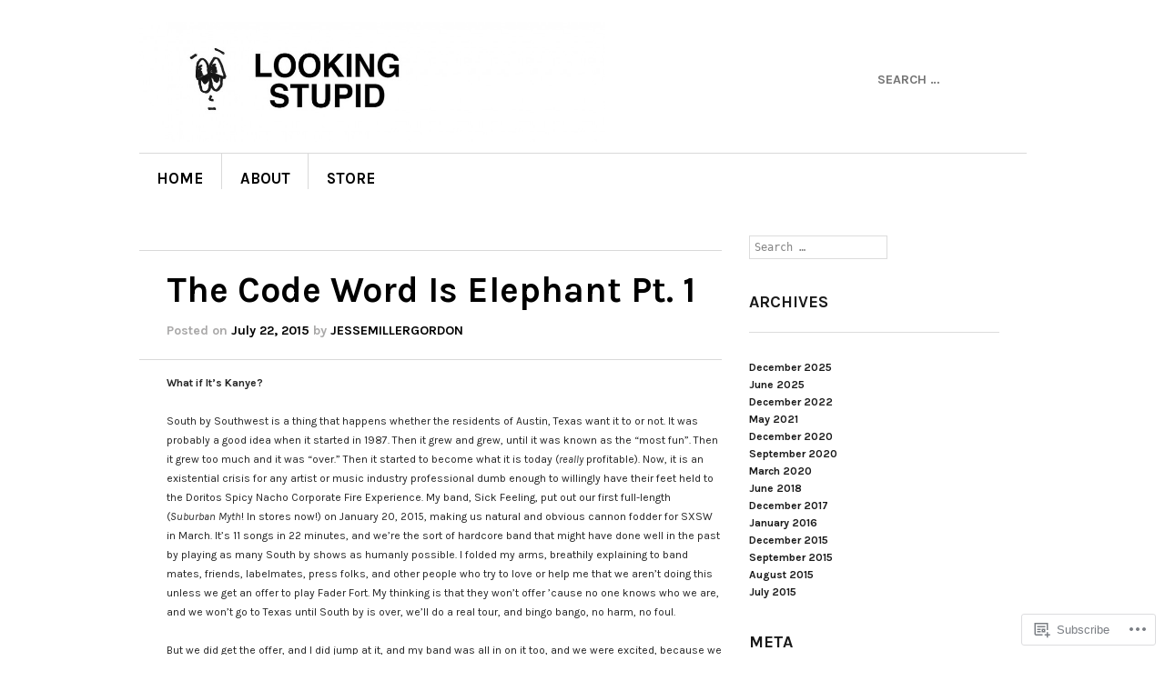

--- FILE ---
content_type: text/html; charset=UTF-8
request_url: https://lookingstupid.net/2015/07/22/elephant/
body_size: 25241
content:
<!DOCTYPE html>
<!--[if IE 8]>
<html id="ie8" lang="en">
<![endif]-->
<!--[if !(IE 8)]><!-->
<html lang="en">
<!--<![endif]-->
<head>
<meta charset="UTF-8" />
<meta name="viewport" content="width=device-width" />
<title>The Code Word Is Elephant Pt. 1 | </title>
<link rel="profile" href="http://gmpg.org/xfn/11" />
<link rel="pingback" href="https://lookingstupid.net/xmlrpc.php" />
<!--[if lt IE 9]>
<script src="https://s0.wp.com/wp-content/themes/pub/sight/js/html5.js?m=1346194983i" type="text/javascript"></script>
<![endif]-->

<script type="text/javascript">
  WebFontConfig = {"google":{"families":["Karla:b:latin,latin-ext","Karla:r,i,b,bi:latin,latin-ext"]},"api_url":"https:\/\/fonts-api.wp.com\/css"};
  (function() {
    var wf = document.createElement('script');
    wf.src = '/wp-content/plugins/custom-fonts/js/webfont.js';
    wf.type = 'text/javascript';
    wf.async = 'true';
    var s = document.getElementsByTagName('script')[0];
    s.parentNode.insertBefore(wf, s);
	})();
</script><style id="jetpack-custom-fonts-css">.wf-active .site-title, .wf-active .site-title a{font-family:"Karla",sans-serif;font-size:149.5px;font-weight:700;font-style:normal}.wf-active body{font-family:"Karla",sans-serif}.wf-active body, .wf-active button, .wf-active input, .wf-active select{font-family:"Karla",sans-serif}.wf-active .entry-header .entry-meta a{font-family:"Karla",sans-serif}.wf-active .entry-content p, .wf-active .entry-content li, .wf-active .entry-content dd, .wf-active .entry-content dt, .wf-active .entry-content pre, .wf-active .entry-content address, .wf-active .entry-content div, .wf-active .entry-content kbd, .wf-active .entry-content tt, .wf-active .entry-content var, .wf-active .entry-content{font-family:"Karla",sans-serif}.wf-active .comment-author cite{font-family:"Karla",sans-serif}.wf-active .textwidget, .wf-active .widget p{font-family:"Karla",sans-serif}.wf-active #reply-title, .wf-active .cat-links, .wf-active .comment .reply, .wf-active .comment-author, .wf-active .comment-meta, .wf-active .comments-title, .wf-active .entry-content blockquote p, .wf-active .entry-header .entry-meta, .wf-active .entry-title, .wf-active .header-search input, .wf-active .latest-posts-header, .wf-active .main-navigation a, .wf-active .main-small-navigation .menu, .wf-active .menu-toggle, .wf-active .page-title, .wf-active .post-navigation .nav-label, .wf-active .secondary-navigation a, .wf-active .site-footer, .wf-active .widget-area, .wf-active .widgettitle, .wf-active footer.entry-meta{font-family:"Karla",sans-serif;font-style:normal;font-weight:700}.wf-active .secondary-navigation a{font-size:14.3px;font-style:normal;font-weight:700}.wf-active .header-search input{font-size:14.3px;font-style:normal;font-weight:700}.wf-active .main-navigation a, .wf-active .main-navigation ul{font-size:16.9px;font-style:normal;font-weight:700}.wf-active .main-navigation ul ul a{font-size:14.3px;font-style:normal;font-weight:700}.wf-active .main-navigation ul ul li{font-size:14.3px;font-style:normal;font-weight:700}.wf-active .menu-toggle{font-size:23.4px;font-style:normal;font-weight:700}.wf-active .main-small-navigation .menu{font-size:18.2px;font-style:normal;font-weight:700}.wf-active #featured-content .featured-post-content .entry-title{font-size:31.2px;font-style:normal;font-weight:700}.wf-active .latest-posts-header, .wf-active .page-title{font-size:23.4px;font-style:normal;font-weight:700}.wf-active .entry-categories{font-size:23.4px;font-style:normal;font-weight:700}.wf-active .entry-title{font-size:39px;font-style:normal;font-weight:700}.wf-active body.archive .entry-title, .wf-active body.blog .entry-title, .wf-active body.home .entry-title, .wf-active body.search .entry-title{font-size:31.2px;font-style:normal;font-weight:700}.wf-active .entry-header .entry-meta{font-size:14.3px;font-style:normal;font-weight:700}.wf-active footer.entry-meta .tag-label{font-weight:700;font-style:normal}.wf-active .entry-content blockquote p{font-size:20.8px;font-style:normal;font-weight:700}.wf-active #content .post-navigation .nav-label{font-style:normal;font-weight:700}.wf-active #reply-title, .wf-active .comments-title{font-size:23.4px;font-style:normal;font-weight:700}.wf-active .comment-author, .wf-active .comment-meta{font-size:14.3px;font-style:normal;font-weight:700}.wf-active .widget-title{font-size:18.2px;font-weight:700;font-style:normal}.wf-active #wp-calendar thead th{font-size:117%;font-weight:700;font-style:normal}</style>
<meta name='robots' content='max-image-preview:large' />

<!-- Async WordPress.com Remote Login -->
<script id="wpcom_remote_login_js">
var wpcom_remote_login_extra_auth = '';
function wpcom_remote_login_remove_dom_node_id( element_id ) {
	var dom_node = document.getElementById( element_id );
	if ( dom_node ) { dom_node.parentNode.removeChild( dom_node ); }
}
function wpcom_remote_login_remove_dom_node_classes( class_name ) {
	var dom_nodes = document.querySelectorAll( '.' + class_name );
	for ( var i = 0; i < dom_nodes.length; i++ ) {
		dom_nodes[ i ].parentNode.removeChild( dom_nodes[ i ] );
	}
}
function wpcom_remote_login_final_cleanup() {
	wpcom_remote_login_remove_dom_node_classes( "wpcom_remote_login_msg" );
	wpcom_remote_login_remove_dom_node_id( "wpcom_remote_login_key" );
	wpcom_remote_login_remove_dom_node_id( "wpcom_remote_login_validate" );
	wpcom_remote_login_remove_dom_node_id( "wpcom_remote_login_js" );
	wpcom_remote_login_remove_dom_node_id( "wpcom_request_access_iframe" );
	wpcom_remote_login_remove_dom_node_id( "wpcom_request_access_styles" );
}

// Watch for messages back from the remote login
window.addEventListener( "message", function( e ) {
	if ( e.origin === "https://r-login.wordpress.com" ) {
		var data = {};
		try {
			data = JSON.parse( e.data );
		} catch( e ) {
			wpcom_remote_login_final_cleanup();
			return;
		}

		if ( data.msg === 'LOGIN' ) {
			// Clean up the login check iframe
			wpcom_remote_login_remove_dom_node_id( "wpcom_remote_login_key" );

			var id_regex = new RegExp( /^[0-9]+$/ );
			var token_regex = new RegExp( /^.*|.*|.*$/ );
			if (
				token_regex.test( data.token )
				&& id_regex.test( data.wpcomid )
			) {
				// We have everything we need to ask for a login
				var script = document.createElement( "script" );
				script.setAttribute( "id", "wpcom_remote_login_validate" );
				script.src = '/remote-login.php?wpcom_remote_login=validate'
					+ '&wpcomid=' + data.wpcomid
					+ '&token=' + encodeURIComponent( data.token )
					+ '&host=' + window.location.protocol
					+ '//' + window.location.hostname
					+ '&postid=3'
					+ '&is_singular=1';
				document.body.appendChild( script );
			}

			return;
		}

		// Safari ITP, not logged in, so redirect
		if ( data.msg === 'LOGIN-REDIRECT' ) {
			window.location = 'https://wordpress.com/log-in?redirect_to=' + window.location.href;
			return;
		}

		// Safari ITP, storage access failed, remove the request
		if ( data.msg === 'LOGIN-REMOVE' ) {
			var css_zap = 'html { -webkit-transition: margin-top 1s; transition: margin-top 1s; } /* 9001 */ html { margin-top: 0 !important; } * html body { margin-top: 0 !important; } @media screen and ( max-width: 782px ) { html { margin-top: 0 !important; } * html body { margin-top: 0 !important; } }';
			var style_zap = document.createElement( 'style' );
			style_zap.type = 'text/css';
			style_zap.appendChild( document.createTextNode( css_zap ) );
			document.body.appendChild( style_zap );

			var e = document.getElementById( 'wpcom_request_access_iframe' );
			e.parentNode.removeChild( e );

			document.cookie = 'wordpress_com_login_access=denied; path=/; max-age=31536000';

			return;
		}

		// Safari ITP
		if ( data.msg === 'REQUEST_ACCESS' ) {
			console.log( 'request access: safari' );

			// Check ITP iframe enable/disable knob
			if ( wpcom_remote_login_extra_auth !== 'safari_itp_iframe' ) {
				return;
			}

			// If we are in a "private window" there is no ITP.
			var private_window = false;
			try {
				var opendb = window.openDatabase( null, null, null, null );
			} catch( e ) {
				private_window = true;
			}

			if ( private_window ) {
				console.log( 'private window' );
				return;
			}

			var iframe = document.createElement( 'iframe' );
			iframe.id = 'wpcom_request_access_iframe';
			iframe.setAttribute( 'scrolling', 'no' );
			iframe.setAttribute( 'sandbox', 'allow-storage-access-by-user-activation allow-scripts allow-same-origin allow-top-navigation-by-user-activation' );
			iframe.src = 'https://r-login.wordpress.com/remote-login.php?wpcom_remote_login=request_access&origin=' + encodeURIComponent( data.origin ) + '&wpcomid=' + encodeURIComponent( data.wpcomid );

			var css = 'html { -webkit-transition: margin-top 1s; transition: margin-top 1s; } /* 9001 */ html { margin-top: 46px !important; } * html body { margin-top: 46px !important; } @media screen and ( max-width: 660px ) { html { margin-top: 71px !important; } * html body { margin-top: 71px !important; } #wpcom_request_access_iframe { display: block; height: 71px !important; } } #wpcom_request_access_iframe { border: 0px; height: 46px; position: fixed; top: 0; left: 0; width: 100%; min-width: 100%; z-index: 99999; background: #23282d; } ';

			var style = document.createElement( 'style' );
			style.type = 'text/css';
			style.id = 'wpcom_request_access_styles';
			style.appendChild( document.createTextNode( css ) );
			document.body.appendChild( style );

			document.body.appendChild( iframe );
		}

		if ( data.msg === 'DONE' ) {
			wpcom_remote_login_final_cleanup();
		}
	}
}, false );

// Inject the remote login iframe after the page has had a chance to load
// more critical resources
window.addEventListener( "DOMContentLoaded", function( e ) {
	var iframe = document.createElement( "iframe" );
	iframe.style.display = "none";
	iframe.setAttribute( "scrolling", "no" );
	iframe.setAttribute( "id", "wpcom_remote_login_key" );
	iframe.src = "https://r-login.wordpress.com/remote-login.php"
		+ "?wpcom_remote_login=key"
		+ "&origin=aHR0cHM6Ly9sb29raW5nc3R1cGlkLm5ldA%3D%3D"
		+ "&wpcomid=95733622"
		+ "&time=" + Math.floor( Date.now() / 1000 );
	document.body.appendChild( iframe );
}, false );
</script>
<link rel='dns-prefetch' href='//s0.wp.com' />
<link rel='dns-prefetch' href='//fonts-api.wp.com' />
<link rel="alternate" type="application/rss+xml" title=" &raquo; Feed" href="https://lookingstupid.net/feed/" />
<link rel="alternate" type="application/rss+xml" title=" &raquo; Comments Feed" href="https://lookingstupid.net/comments/feed/" />
	<script type="text/javascript">
		/* <![CDATA[ */
		function addLoadEvent(func) {
			var oldonload = window.onload;
			if (typeof window.onload != 'function') {
				window.onload = func;
			} else {
				window.onload = function () {
					oldonload();
					func();
				}
			}
		}
		/* ]]> */
	</script>
	<link crossorigin='anonymous' rel='stylesheet' id='all-css-0-1' href='/wp-content/mu-plugins/likes/jetpack-likes.css?m=1743883414i&cssminify=yes' type='text/css' media='all' />
<style id='wp-emoji-styles-inline-css'>

	img.wp-smiley, img.emoji {
		display: inline !important;
		border: none !important;
		box-shadow: none !important;
		height: 1em !important;
		width: 1em !important;
		margin: 0 0.07em !important;
		vertical-align: -0.1em !important;
		background: none !important;
		padding: 0 !important;
	}
/*# sourceURL=wp-emoji-styles-inline-css */
</style>
<link crossorigin='anonymous' rel='stylesheet' id='all-css-2-1' href='/wp-content/plugins/gutenberg-core/v22.2.0/build/styles/block-library/style.css?m=1764855221i&cssminify=yes' type='text/css' media='all' />
<style id='wp-block-library-inline-css'>
.has-text-align-justify {
	text-align:justify;
}
.has-text-align-justify{text-align:justify;}

/*# sourceURL=wp-block-library-inline-css */
</style><style id='global-styles-inline-css'>
:root{--wp--preset--aspect-ratio--square: 1;--wp--preset--aspect-ratio--4-3: 4/3;--wp--preset--aspect-ratio--3-4: 3/4;--wp--preset--aspect-ratio--3-2: 3/2;--wp--preset--aspect-ratio--2-3: 2/3;--wp--preset--aspect-ratio--16-9: 16/9;--wp--preset--aspect-ratio--9-16: 9/16;--wp--preset--color--black: #000000;--wp--preset--color--cyan-bluish-gray: #abb8c3;--wp--preset--color--white: #ffffff;--wp--preset--color--pale-pink: #f78da7;--wp--preset--color--vivid-red: #cf2e2e;--wp--preset--color--luminous-vivid-orange: #ff6900;--wp--preset--color--luminous-vivid-amber: #fcb900;--wp--preset--color--light-green-cyan: #7bdcb5;--wp--preset--color--vivid-green-cyan: #00d084;--wp--preset--color--pale-cyan-blue: #8ed1fc;--wp--preset--color--vivid-cyan-blue: #0693e3;--wp--preset--color--vivid-purple: #9b51e0;--wp--preset--gradient--vivid-cyan-blue-to-vivid-purple: linear-gradient(135deg,rgb(6,147,227) 0%,rgb(155,81,224) 100%);--wp--preset--gradient--light-green-cyan-to-vivid-green-cyan: linear-gradient(135deg,rgb(122,220,180) 0%,rgb(0,208,130) 100%);--wp--preset--gradient--luminous-vivid-amber-to-luminous-vivid-orange: linear-gradient(135deg,rgb(252,185,0) 0%,rgb(255,105,0) 100%);--wp--preset--gradient--luminous-vivid-orange-to-vivid-red: linear-gradient(135deg,rgb(255,105,0) 0%,rgb(207,46,46) 100%);--wp--preset--gradient--very-light-gray-to-cyan-bluish-gray: linear-gradient(135deg,rgb(238,238,238) 0%,rgb(169,184,195) 100%);--wp--preset--gradient--cool-to-warm-spectrum: linear-gradient(135deg,rgb(74,234,220) 0%,rgb(151,120,209) 20%,rgb(207,42,186) 40%,rgb(238,44,130) 60%,rgb(251,105,98) 80%,rgb(254,248,76) 100%);--wp--preset--gradient--blush-light-purple: linear-gradient(135deg,rgb(255,206,236) 0%,rgb(152,150,240) 100%);--wp--preset--gradient--blush-bordeaux: linear-gradient(135deg,rgb(254,205,165) 0%,rgb(254,45,45) 50%,rgb(107,0,62) 100%);--wp--preset--gradient--luminous-dusk: linear-gradient(135deg,rgb(255,203,112) 0%,rgb(199,81,192) 50%,rgb(65,88,208) 100%);--wp--preset--gradient--pale-ocean: linear-gradient(135deg,rgb(255,245,203) 0%,rgb(182,227,212) 50%,rgb(51,167,181) 100%);--wp--preset--gradient--electric-grass: linear-gradient(135deg,rgb(202,248,128) 0%,rgb(113,206,126) 100%);--wp--preset--gradient--midnight: linear-gradient(135deg,rgb(2,3,129) 0%,rgb(40,116,252) 100%);--wp--preset--font-size--small: 13px;--wp--preset--font-size--medium: 20px;--wp--preset--font-size--large: 36px;--wp--preset--font-size--x-large: 42px;--wp--preset--font-family--albert-sans: 'Albert Sans', sans-serif;--wp--preset--font-family--alegreya: Alegreya, serif;--wp--preset--font-family--arvo: Arvo, serif;--wp--preset--font-family--bodoni-moda: 'Bodoni Moda', serif;--wp--preset--font-family--bricolage-grotesque: 'Bricolage Grotesque', sans-serif;--wp--preset--font-family--cabin: Cabin, sans-serif;--wp--preset--font-family--chivo: Chivo, sans-serif;--wp--preset--font-family--commissioner: Commissioner, sans-serif;--wp--preset--font-family--cormorant: Cormorant, serif;--wp--preset--font-family--courier-prime: 'Courier Prime', monospace;--wp--preset--font-family--crimson-pro: 'Crimson Pro', serif;--wp--preset--font-family--dm-mono: 'DM Mono', monospace;--wp--preset--font-family--dm-sans: 'DM Sans', sans-serif;--wp--preset--font-family--dm-serif-display: 'DM Serif Display', serif;--wp--preset--font-family--domine: Domine, serif;--wp--preset--font-family--eb-garamond: 'EB Garamond', serif;--wp--preset--font-family--epilogue: Epilogue, sans-serif;--wp--preset--font-family--fahkwang: Fahkwang, sans-serif;--wp--preset--font-family--figtree: Figtree, sans-serif;--wp--preset--font-family--fira-sans: 'Fira Sans', sans-serif;--wp--preset--font-family--fjalla-one: 'Fjalla One', sans-serif;--wp--preset--font-family--fraunces: Fraunces, serif;--wp--preset--font-family--gabarito: Gabarito, system-ui;--wp--preset--font-family--ibm-plex-mono: 'IBM Plex Mono', monospace;--wp--preset--font-family--ibm-plex-sans: 'IBM Plex Sans', sans-serif;--wp--preset--font-family--ibarra-real-nova: 'Ibarra Real Nova', serif;--wp--preset--font-family--instrument-serif: 'Instrument Serif', serif;--wp--preset--font-family--inter: Inter, sans-serif;--wp--preset--font-family--josefin-sans: 'Josefin Sans', sans-serif;--wp--preset--font-family--jost: Jost, sans-serif;--wp--preset--font-family--libre-baskerville: 'Libre Baskerville', serif;--wp--preset--font-family--libre-franklin: 'Libre Franklin', sans-serif;--wp--preset--font-family--literata: Literata, serif;--wp--preset--font-family--lora: Lora, serif;--wp--preset--font-family--merriweather: Merriweather, serif;--wp--preset--font-family--montserrat: Montserrat, sans-serif;--wp--preset--font-family--newsreader: Newsreader, serif;--wp--preset--font-family--noto-sans-mono: 'Noto Sans Mono', sans-serif;--wp--preset--font-family--nunito: Nunito, sans-serif;--wp--preset--font-family--open-sans: 'Open Sans', sans-serif;--wp--preset--font-family--overpass: Overpass, sans-serif;--wp--preset--font-family--pt-serif: 'PT Serif', serif;--wp--preset--font-family--petrona: Petrona, serif;--wp--preset--font-family--piazzolla: Piazzolla, serif;--wp--preset--font-family--playfair-display: 'Playfair Display', serif;--wp--preset--font-family--plus-jakarta-sans: 'Plus Jakarta Sans', sans-serif;--wp--preset--font-family--poppins: Poppins, sans-serif;--wp--preset--font-family--raleway: Raleway, sans-serif;--wp--preset--font-family--roboto: Roboto, sans-serif;--wp--preset--font-family--roboto-slab: 'Roboto Slab', serif;--wp--preset--font-family--rubik: Rubik, sans-serif;--wp--preset--font-family--rufina: Rufina, serif;--wp--preset--font-family--sora: Sora, sans-serif;--wp--preset--font-family--source-sans-3: 'Source Sans 3', sans-serif;--wp--preset--font-family--source-serif-4: 'Source Serif 4', serif;--wp--preset--font-family--space-mono: 'Space Mono', monospace;--wp--preset--font-family--syne: Syne, sans-serif;--wp--preset--font-family--texturina: Texturina, serif;--wp--preset--font-family--urbanist: Urbanist, sans-serif;--wp--preset--font-family--work-sans: 'Work Sans', sans-serif;--wp--preset--spacing--20: 0.44rem;--wp--preset--spacing--30: 0.67rem;--wp--preset--spacing--40: 1rem;--wp--preset--spacing--50: 1.5rem;--wp--preset--spacing--60: 2.25rem;--wp--preset--spacing--70: 3.38rem;--wp--preset--spacing--80: 5.06rem;--wp--preset--shadow--natural: 6px 6px 9px rgba(0, 0, 0, 0.2);--wp--preset--shadow--deep: 12px 12px 50px rgba(0, 0, 0, 0.4);--wp--preset--shadow--sharp: 6px 6px 0px rgba(0, 0, 0, 0.2);--wp--preset--shadow--outlined: 6px 6px 0px -3px rgb(255, 255, 255), 6px 6px rgb(0, 0, 0);--wp--preset--shadow--crisp: 6px 6px 0px rgb(0, 0, 0);}:where(.is-layout-flex){gap: 0.5em;}:where(.is-layout-grid){gap: 0.5em;}body .is-layout-flex{display: flex;}.is-layout-flex{flex-wrap: wrap;align-items: center;}.is-layout-flex > :is(*, div){margin: 0;}body .is-layout-grid{display: grid;}.is-layout-grid > :is(*, div){margin: 0;}:where(.wp-block-columns.is-layout-flex){gap: 2em;}:where(.wp-block-columns.is-layout-grid){gap: 2em;}:where(.wp-block-post-template.is-layout-flex){gap: 1.25em;}:where(.wp-block-post-template.is-layout-grid){gap: 1.25em;}.has-black-color{color: var(--wp--preset--color--black) !important;}.has-cyan-bluish-gray-color{color: var(--wp--preset--color--cyan-bluish-gray) !important;}.has-white-color{color: var(--wp--preset--color--white) !important;}.has-pale-pink-color{color: var(--wp--preset--color--pale-pink) !important;}.has-vivid-red-color{color: var(--wp--preset--color--vivid-red) !important;}.has-luminous-vivid-orange-color{color: var(--wp--preset--color--luminous-vivid-orange) !important;}.has-luminous-vivid-amber-color{color: var(--wp--preset--color--luminous-vivid-amber) !important;}.has-light-green-cyan-color{color: var(--wp--preset--color--light-green-cyan) !important;}.has-vivid-green-cyan-color{color: var(--wp--preset--color--vivid-green-cyan) !important;}.has-pale-cyan-blue-color{color: var(--wp--preset--color--pale-cyan-blue) !important;}.has-vivid-cyan-blue-color{color: var(--wp--preset--color--vivid-cyan-blue) !important;}.has-vivid-purple-color{color: var(--wp--preset--color--vivid-purple) !important;}.has-black-background-color{background-color: var(--wp--preset--color--black) !important;}.has-cyan-bluish-gray-background-color{background-color: var(--wp--preset--color--cyan-bluish-gray) !important;}.has-white-background-color{background-color: var(--wp--preset--color--white) !important;}.has-pale-pink-background-color{background-color: var(--wp--preset--color--pale-pink) !important;}.has-vivid-red-background-color{background-color: var(--wp--preset--color--vivid-red) !important;}.has-luminous-vivid-orange-background-color{background-color: var(--wp--preset--color--luminous-vivid-orange) !important;}.has-luminous-vivid-amber-background-color{background-color: var(--wp--preset--color--luminous-vivid-amber) !important;}.has-light-green-cyan-background-color{background-color: var(--wp--preset--color--light-green-cyan) !important;}.has-vivid-green-cyan-background-color{background-color: var(--wp--preset--color--vivid-green-cyan) !important;}.has-pale-cyan-blue-background-color{background-color: var(--wp--preset--color--pale-cyan-blue) !important;}.has-vivid-cyan-blue-background-color{background-color: var(--wp--preset--color--vivid-cyan-blue) !important;}.has-vivid-purple-background-color{background-color: var(--wp--preset--color--vivid-purple) !important;}.has-black-border-color{border-color: var(--wp--preset--color--black) !important;}.has-cyan-bluish-gray-border-color{border-color: var(--wp--preset--color--cyan-bluish-gray) !important;}.has-white-border-color{border-color: var(--wp--preset--color--white) !important;}.has-pale-pink-border-color{border-color: var(--wp--preset--color--pale-pink) !important;}.has-vivid-red-border-color{border-color: var(--wp--preset--color--vivid-red) !important;}.has-luminous-vivid-orange-border-color{border-color: var(--wp--preset--color--luminous-vivid-orange) !important;}.has-luminous-vivid-amber-border-color{border-color: var(--wp--preset--color--luminous-vivid-amber) !important;}.has-light-green-cyan-border-color{border-color: var(--wp--preset--color--light-green-cyan) !important;}.has-vivid-green-cyan-border-color{border-color: var(--wp--preset--color--vivid-green-cyan) !important;}.has-pale-cyan-blue-border-color{border-color: var(--wp--preset--color--pale-cyan-blue) !important;}.has-vivid-cyan-blue-border-color{border-color: var(--wp--preset--color--vivid-cyan-blue) !important;}.has-vivid-purple-border-color{border-color: var(--wp--preset--color--vivid-purple) !important;}.has-vivid-cyan-blue-to-vivid-purple-gradient-background{background: var(--wp--preset--gradient--vivid-cyan-blue-to-vivid-purple) !important;}.has-light-green-cyan-to-vivid-green-cyan-gradient-background{background: var(--wp--preset--gradient--light-green-cyan-to-vivid-green-cyan) !important;}.has-luminous-vivid-amber-to-luminous-vivid-orange-gradient-background{background: var(--wp--preset--gradient--luminous-vivid-amber-to-luminous-vivid-orange) !important;}.has-luminous-vivid-orange-to-vivid-red-gradient-background{background: var(--wp--preset--gradient--luminous-vivid-orange-to-vivid-red) !important;}.has-very-light-gray-to-cyan-bluish-gray-gradient-background{background: var(--wp--preset--gradient--very-light-gray-to-cyan-bluish-gray) !important;}.has-cool-to-warm-spectrum-gradient-background{background: var(--wp--preset--gradient--cool-to-warm-spectrum) !important;}.has-blush-light-purple-gradient-background{background: var(--wp--preset--gradient--blush-light-purple) !important;}.has-blush-bordeaux-gradient-background{background: var(--wp--preset--gradient--blush-bordeaux) !important;}.has-luminous-dusk-gradient-background{background: var(--wp--preset--gradient--luminous-dusk) !important;}.has-pale-ocean-gradient-background{background: var(--wp--preset--gradient--pale-ocean) !important;}.has-electric-grass-gradient-background{background: var(--wp--preset--gradient--electric-grass) !important;}.has-midnight-gradient-background{background: var(--wp--preset--gradient--midnight) !important;}.has-small-font-size{font-size: var(--wp--preset--font-size--small) !important;}.has-medium-font-size{font-size: var(--wp--preset--font-size--medium) !important;}.has-large-font-size{font-size: var(--wp--preset--font-size--large) !important;}.has-x-large-font-size{font-size: var(--wp--preset--font-size--x-large) !important;}.has-albert-sans-font-family{font-family: var(--wp--preset--font-family--albert-sans) !important;}.has-alegreya-font-family{font-family: var(--wp--preset--font-family--alegreya) !important;}.has-arvo-font-family{font-family: var(--wp--preset--font-family--arvo) !important;}.has-bodoni-moda-font-family{font-family: var(--wp--preset--font-family--bodoni-moda) !important;}.has-bricolage-grotesque-font-family{font-family: var(--wp--preset--font-family--bricolage-grotesque) !important;}.has-cabin-font-family{font-family: var(--wp--preset--font-family--cabin) !important;}.has-chivo-font-family{font-family: var(--wp--preset--font-family--chivo) !important;}.has-commissioner-font-family{font-family: var(--wp--preset--font-family--commissioner) !important;}.has-cormorant-font-family{font-family: var(--wp--preset--font-family--cormorant) !important;}.has-courier-prime-font-family{font-family: var(--wp--preset--font-family--courier-prime) !important;}.has-crimson-pro-font-family{font-family: var(--wp--preset--font-family--crimson-pro) !important;}.has-dm-mono-font-family{font-family: var(--wp--preset--font-family--dm-mono) !important;}.has-dm-sans-font-family{font-family: var(--wp--preset--font-family--dm-sans) !important;}.has-dm-serif-display-font-family{font-family: var(--wp--preset--font-family--dm-serif-display) !important;}.has-domine-font-family{font-family: var(--wp--preset--font-family--domine) !important;}.has-eb-garamond-font-family{font-family: var(--wp--preset--font-family--eb-garamond) !important;}.has-epilogue-font-family{font-family: var(--wp--preset--font-family--epilogue) !important;}.has-fahkwang-font-family{font-family: var(--wp--preset--font-family--fahkwang) !important;}.has-figtree-font-family{font-family: var(--wp--preset--font-family--figtree) !important;}.has-fira-sans-font-family{font-family: var(--wp--preset--font-family--fira-sans) !important;}.has-fjalla-one-font-family{font-family: var(--wp--preset--font-family--fjalla-one) !important;}.has-fraunces-font-family{font-family: var(--wp--preset--font-family--fraunces) !important;}.has-gabarito-font-family{font-family: var(--wp--preset--font-family--gabarito) !important;}.has-ibm-plex-mono-font-family{font-family: var(--wp--preset--font-family--ibm-plex-mono) !important;}.has-ibm-plex-sans-font-family{font-family: var(--wp--preset--font-family--ibm-plex-sans) !important;}.has-ibarra-real-nova-font-family{font-family: var(--wp--preset--font-family--ibarra-real-nova) !important;}.has-instrument-serif-font-family{font-family: var(--wp--preset--font-family--instrument-serif) !important;}.has-inter-font-family{font-family: var(--wp--preset--font-family--inter) !important;}.has-josefin-sans-font-family{font-family: var(--wp--preset--font-family--josefin-sans) !important;}.has-jost-font-family{font-family: var(--wp--preset--font-family--jost) !important;}.has-libre-baskerville-font-family{font-family: var(--wp--preset--font-family--libre-baskerville) !important;}.has-libre-franklin-font-family{font-family: var(--wp--preset--font-family--libre-franklin) !important;}.has-literata-font-family{font-family: var(--wp--preset--font-family--literata) !important;}.has-lora-font-family{font-family: var(--wp--preset--font-family--lora) !important;}.has-merriweather-font-family{font-family: var(--wp--preset--font-family--merriweather) !important;}.has-montserrat-font-family{font-family: var(--wp--preset--font-family--montserrat) !important;}.has-newsreader-font-family{font-family: var(--wp--preset--font-family--newsreader) !important;}.has-noto-sans-mono-font-family{font-family: var(--wp--preset--font-family--noto-sans-mono) !important;}.has-nunito-font-family{font-family: var(--wp--preset--font-family--nunito) !important;}.has-open-sans-font-family{font-family: var(--wp--preset--font-family--open-sans) !important;}.has-overpass-font-family{font-family: var(--wp--preset--font-family--overpass) !important;}.has-pt-serif-font-family{font-family: var(--wp--preset--font-family--pt-serif) !important;}.has-petrona-font-family{font-family: var(--wp--preset--font-family--petrona) !important;}.has-piazzolla-font-family{font-family: var(--wp--preset--font-family--piazzolla) !important;}.has-playfair-display-font-family{font-family: var(--wp--preset--font-family--playfair-display) !important;}.has-plus-jakarta-sans-font-family{font-family: var(--wp--preset--font-family--plus-jakarta-sans) !important;}.has-poppins-font-family{font-family: var(--wp--preset--font-family--poppins) !important;}.has-raleway-font-family{font-family: var(--wp--preset--font-family--raleway) !important;}.has-roboto-font-family{font-family: var(--wp--preset--font-family--roboto) !important;}.has-roboto-slab-font-family{font-family: var(--wp--preset--font-family--roboto-slab) !important;}.has-rubik-font-family{font-family: var(--wp--preset--font-family--rubik) !important;}.has-rufina-font-family{font-family: var(--wp--preset--font-family--rufina) !important;}.has-sora-font-family{font-family: var(--wp--preset--font-family--sora) !important;}.has-source-sans-3-font-family{font-family: var(--wp--preset--font-family--source-sans-3) !important;}.has-source-serif-4-font-family{font-family: var(--wp--preset--font-family--source-serif-4) !important;}.has-space-mono-font-family{font-family: var(--wp--preset--font-family--space-mono) !important;}.has-syne-font-family{font-family: var(--wp--preset--font-family--syne) !important;}.has-texturina-font-family{font-family: var(--wp--preset--font-family--texturina) !important;}.has-urbanist-font-family{font-family: var(--wp--preset--font-family--urbanist) !important;}.has-work-sans-font-family{font-family: var(--wp--preset--font-family--work-sans) !important;}
/*# sourceURL=global-styles-inline-css */
</style>

<style id='classic-theme-styles-inline-css'>
/*! This file is auto-generated */
.wp-block-button__link{color:#fff;background-color:#32373c;border-radius:9999px;box-shadow:none;text-decoration:none;padding:calc(.667em + 2px) calc(1.333em + 2px);font-size:1.125em}.wp-block-file__button{background:#32373c;color:#fff;text-decoration:none}
/*# sourceURL=/wp-includes/css/classic-themes.min.css */
</style>
<link crossorigin='anonymous' rel='stylesheet' id='all-css-4-1' href='/_static/??-eJxty0EKg0AMheELNQ0y0tKFeBZnDDplMgaTQby9KV22m7d4/B8eAmmrRtWQG0hpS66KadvJf5bJ0AumOU9UiD27J9Ub/meHuIEYZSdV8OXcGGx1qD/ue6O0iJqX1VDtLPTJRh66Z989XiH04X0Bz7Q8NQ==&cssminify=yes' type='text/css' media='all' />
<link rel='stylesheet' id='googlefonts-css' href='https://fonts-api.wp.com/css?family=Old+Standard+TT%3A400%2C700&#038;ver=6.9-RC2-61304' media='all' />
<link crossorigin='anonymous' rel='stylesheet' id='all-css-6-1' href='/_static/??-eJx9y0EKwkAMheELGUNhRF2IZ2lDTEdmkqHJUHp7665u3L0f3odrAzIN1sCYubJj6xN6ljkwK6HHVhjWRlbP5H7CA6gdWumS1XHhqZjsU3B/HfIfEjYoRmNk05+AVxnz8qXP+hjS5Z7S7Tqk9wd710Ag&cssminify=yes' type='text/css' media='all' />
<link crossorigin='anonymous' rel='stylesheet' id='print-css-7-1' href='/wp-content/mu-plugins/global-print/global-print.css?m=1465851035i&cssminify=yes' type='text/css' media='print' />
<style id='jetpack-global-styles-frontend-style-inline-css'>
:root { --font-headings: unset; --font-base: unset; --font-headings-default: -apple-system,BlinkMacSystemFont,"Segoe UI",Roboto,Oxygen-Sans,Ubuntu,Cantarell,"Helvetica Neue",sans-serif; --font-base-default: -apple-system,BlinkMacSystemFont,"Segoe UI",Roboto,Oxygen-Sans,Ubuntu,Cantarell,"Helvetica Neue",sans-serif;}
/*# sourceURL=jetpack-global-styles-frontend-style-inline-css */
</style>
<link crossorigin='anonymous' rel='stylesheet' id='all-css-10-1' href='/_static/??-eJyNjcsKAjEMRX/IGtQZBxfip0hMS9sxTYppGfx7H7gRN+7ugcs5sFRHKi1Ig9Jd5R6zGMyhVaTrh8G6QFHfORhYwlvw6P39PbPENZmt4G/ROQuBKWVkxxrVvuBH1lIoz2waILJekF+HUzlupnG3nQ77YZwfuRJIaQ==&cssminify=yes' type='text/css' media='all' />
<script type="text/javascript" id="wpcom-actionbar-placeholder-js-extra">
/* <![CDATA[ */
var actionbardata = {"siteID":"95733622","postID":"3","siteURL":"https://lookingstupid.net","xhrURL":"https://lookingstupid.net/wp-admin/admin-ajax.php","nonce":"0b2adfe689","isLoggedIn":"","statusMessage":"","subsEmailDefault":"instantly","proxyScriptUrl":"https://s0.wp.com/wp-content/js/wpcom-proxy-request.js?m=1513050504i&amp;ver=20211021","shortlink":"https://wp.me/s6tGGG-elephant","i18n":{"followedText":"New posts from this site will now appear in your \u003Ca href=\"https://wordpress.com/reader\"\u003EReader\u003C/a\u003E","foldBar":"Collapse this bar","unfoldBar":"Expand this bar","shortLinkCopied":"Shortlink copied to clipboard."}};
//# sourceURL=wpcom-actionbar-placeholder-js-extra
/* ]]> */
</script>
<script type="text/javascript" id="jetpack-mu-wpcom-settings-js-before">
/* <![CDATA[ */
var JETPACK_MU_WPCOM_SETTINGS = {"assetsUrl":"https://s0.wp.com/wp-content/mu-plugins/jetpack-mu-wpcom-plugin/sun/jetpack_vendor/automattic/jetpack-mu-wpcom/src/build/"};
//# sourceURL=jetpack-mu-wpcom-settings-js-before
/* ]]> */
</script>
<script crossorigin='anonymous' type='text/javascript'  src='/_static/??-eJzTLy/QTc7PK0nNK9HPKtYvyinRLSjKr6jUyyrW0QfKZeYl55SmpBaDJLMKS1OLKqGUXm5mHkFFurmZ6UWJJalQxfa5tobmRgamxgZmFpZZACbyLJI='></script>
<script type="text/javascript" id="rlt-proxy-js-after">
/* <![CDATA[ */
	rltInitialize( {"token":null,"iframeOrigins":["https:\/\/widgets.wp.com"]} );
//# sourceURL=rlt-proxy-js-after
/* ]]> */
</script>
<link rel="EditURI" type="application/rsd+xml" title="RSD" href="https://lookingstupid.wordpress.com/xmlrpc.php?rsd" />
<meta name="generator" content="WordPress.com" />
<link rel="canonical" href="https://lookingstupid.net/2015/07/22/elephant/" />
<link rel='shortlink' href='https://wp.me/s6tGGG-elephant' />
<link rel="alternate" type="application/json+oembed" href="https://public-api.wordpress.com/oembed/?format=json&amp;url=https%3A%2F%2Flookingstupid.net%2F2015%2F07%2F22%2Felephant%2F&amp;for=wpcom-auto-discovery" /><link rel="alternate" type="application/xml+oembed" href="https://public-api.wordpress.com/oembed/?format=xml&amp;url=https%3A%2F%2Flookingstupid.net%2F2015%2F07%2F22%2Felephant%2F&amp;for=wpcom-auto-discovery" />
<!-- Jetpack Open Graph Tags -->
<meta property="og:type" content="article" />
<meta property="og:title" content="The Code Word Is Elephant Pt. 1" />
<meta property="og:url" content="https://lookingstupid.net/2015/07/22/elephant/" />
<meta property="og:description" content="Austin has a little over 900,000 residents as of 2014. During the music portion of the SXSW conference, that number spikes dramatically." />
<meta property="article:published_time" content="2015-07-22T05:05:04+00:00" />
<meta property="article:modified_time" content="2015-08-13T19:42:26+00:00" />
<meta property="og:image" content="https://lookingstupid.net/wp-content/uploads/2015/07/chicken-one-thumb.jpg" />
<meta property="og:image:width" content="228" />
<meta property="og:image:height" content="228" />
<meta property="og:image:alt" content="" />
<meta property="og:locale" content="en_US" />
<meta property="article:publisher" content="https://www.facebook.com/WordPresscom" />
<meta name="twitter:text:title" content="The Code Word Is Elephant Pt.&nbsp;1" />
<meta name="twitter:image" content="https://lookingstupid.net/wp-content/uploads/2015/07/chicken-one-thumb.jpg?w=144" />
<meta name="twitter:card" content="summary" />

<!-- End Jetpack Open Graph Tags -->
<link rel="shortcut icon" type="image/x-icon" href="https://secure.gravatar.com/blavatar/88d7915f8c0e733326d80555a1c23eec42b5b2f7aa7b0774faafa9aee14853e3?s=32" sizes="16x16" />
<link rel="icon" type="image/x-icon" href="https://secure.gravatar.com/blavatar/88d7915f8c0e733326d80555a1c23eec42b5b2f7aa7b0774faafa9aee14853e3?s=32" sizes="16x16" />
<link rel="apple-touch-icon" href="https://secure.gravatar.com/blavatar/88d7915f8c0e733326d80555a1c23eec42b5b2f7aa7b0774faafa9aee14853e3?s=114" />
<link rel='openid.server' href='https://lookingstupid.net/?openidserver=1' />
<link rel='openid.delegate' href='https://lookingstupid.net/' />
<link rel="search" type="application/opensearchdescription+xml" href="https://lookingstupid.net/osd.xml" title="" />
<link rel="search" type="application/opensearchdescription+xml" href="https://s1.wp.com/opensearch.xml" title="WordPress.com" />
<meta name="theme-color" content="#ffffff" />
		<style type="text/css">
			.recentcomments a {
				display: inline !important;
				padding: 0 !important;
				margin: 0 !important;
			}

			table.recentcommentsavatartop img.avatar, table.recentcommentsavatarend img.avatar {
				border: 0px;
				margin: 0;
			}

			table.recentcommentsavatartop a, table.recentcommentsavatarend a {
				border: 0px !important;
				background-color: transparent !important;
			}

			td.recentcommentsavatarend, td.recentcommentsavatartop {
				padding: 0px 0px 1px 0px;
				margin: 0px;
			}

			td.recentcommentstextend {
				border: none !important;
				padding: 0px 0px 2px 10px;
			}

			.rtl td.recentcommentstextend {
				padding: 0px 10px 2px 0px;
			}

			td.recentcommentstexttop {
				border: none;
				padding: 0px 0px 0px 10px;
			}

			.rtl td.recentcommentstexttop {
				padding: 0px 10px 0px 0px;
			}
		</style>
		<meta name="description" content="Austin has a little over 900,000 residents as of 2014. During the music portion of the SXSW conference, that number spikes dramatically." />
	<style type="text/css">
			.site-header hgroup {
			background: url(https://lookingstupid.net/wp-content/uploads/2015/08/cropped-1211111.jpg) no-repeat;
			background-size: contain;
			margin: 0;
			min-height: 131.5px;
			height: auto !important;
		}
		.header-link {
			display: table-cell;
		}

		@media only screen and (max-width: 890px) {
			.site-header hgroup {
				background-size: contain;
				min-height: auto;
				height: auto;
			}
		}
			.site-title a,
		.site-description {
			color: #000 !important;
		}
		</style>
	<style type="text/css" id="custom-background-css">
body.custom-background { background-color: #ffffff; }
</style>
	<style type="text/css" id="custom-colors-css">	body {
		background-repeat: repeat !important;
	}
	.header-search input {
		background: rgba( 0, 0, 0, 0.3 );
		color: rgba( 255, 255, 255, 0.8 );
	}
	@media only screen and (max-width: 640px) {
		#featured-content .featured-post-content .entry-summary,
		#featured-content .featured-post-content .entry-title a {
			color: #eee !important;
		}
	}
#featured-content .entry-header .entry-meta a, #featured-content .featured-post-content .entry-header .entry-categories a, #featured-content .featured-post-content .entry-title, #featured-content .featured-post-content .entry-title a { color: #000000;}
#featured-content .entry-header .entry-meta a:hover, #featured-content .featured-post-content .entry-header .entry-categories a:hover { color: #353535;}
#featured-content .featured-post-content .entry-header .entry-meta, #featured-content .featured-post-content .entry-header .entry-categories { color: #363535;}
#featured-content .featured-post-content .entry-summary, #featured-content .featured-post-content .entry-summary a { color: #262626;}
.header-search input { color: #212121;}
.main-navigation ul ul a, .main-navigation li:hover > a, .main-navigation ul ul :hover > a, .main-navigation ul ul a:hover { color: #FFFFFF;}
button:hover, html input[type="button"]:hover, input[type="reset"]:hover, input[type="submit"]:hover { color: #FFFFFF;}
body { background-color: #ffffff;}
.header-search input { background: #ffffff;}
.header-search input { background: rgba( 255, 255, 255, 0.4 );}
.featured-post { background: #ffea97;}
a, a:visited, .site-title a, .site-description { color: #000000;}
button:hover, html input[type="button"]:hover, input[type="reset"]:hover, input[type="submit"]:hover { background: #000000;}
.main-navigation a, .secondary-navigation a { color: #000000;}
.main-navigation ul ul, .main-navigation ul li:hover { background: #000000;}
a:hover, a:focus, a:active { color: #555555;}
.widgettitle, .widget-title, .widget-title a, .latest-posts-header, .entry-title, #reply-title, .page-header, .comments-title { color: #000000;}
</style>
</head>

<body class="wp-singular post-template-default single single-post postid-3 single-format-standard custom-background wp-theme-pubsight customizer-styles-applied jetpack-reblog-enabled">
<div id="page" class="hfeed site">
		<header id="masthead" class="site-header" role="banner">
		<a class="header-link" href="https://lookingstupid.net/" title="" rel="home"></a>
		<hgroup>
			<h1 class="site-title"><a href="https://lookingstupid.net/" title="" rel="home"></a></h1>
			<h2 class="site-description"></h2>
		</hgroup>

		<div class="header-nav-search-container">
			<div class="header-search">
				 	<form method="get" id="searchform" action="https://lookingstupid.net/" role="search">
		<label for="s" class="assistive-text">Search</label>
		<input type="text" class="field" name="s" id="s" placeholder="Search &hellip;" />
		<input type="submit" class="submit" name="submit" id="searchsubmit" value="Search" />
	</form>
			</div><!-- .header-search -->
					</div><!-- .header-nav-search-container -->
	</header><!-- #masthead .site-header -->

	<nav role="navigation" class="site-navigation main-navigation">
		<h1 class="assistive-text">Menu</h1>
		<div class="assistive-text skip-link"><a href="#content" title="Skip to content">Skip to content</a></div>

		<div class="menu-menu-1-container"><ul id="menu-menu-1" class="menu"><li id="menu-item-127" class="menu-item menu-item-type-custom menu-item-object-custom menu-item-home menu-item-127"><a href="https://lookingstupid.net/">Home</a></li>
<li id="menu-item-125" class="menu-item menu-item-type-post_type menu-item-object-page menu-item-125"><a href="https://lookingstupid.net/about/">About</a></li>
<li id="menu-item-126" class="menu-item menu-item-type-custom menu-item-object-custom menu-item-126"><a target="_blank" rel="noopener" href="http://lookingstupid.bigcartel.com">Store</a></li>
</ul></div>	</nav><!-- .site-navigation .main-navigation -->

	
	<div id="main">

		<div id="primary" class="site-content">
			<div id="content" role="main">

			
						<div class="entry-categories">
												</div><!-- .entry-categories -->

<article id="post-3" class="post-3 post type-post status-publish format-standard has-post-thumbnail hentry category-uncategorized">
	<header class="entry-header">
		<h1 class="entry-title">The Code Word Is Elephant Pt.&nbsp;1</h1>
				<div class="entry-meta">
			Posted on <a href="https://lookingstupid.net/2015/07/22/elephant/" title="5:05 am" rel="bookmark"><time class="entry-date" datetime="2015-07-22T05:05:04+00:00" pubdate>July 22, 2015</time></a><span class="byline"> by <span class="author vcard"><a class="url fn n" href="https://lookingstupid.net/author/jessemillergordon/" title="View all posts by jessemillergordon" rel="author">jessemillergordon</a></span></span>					</div><!-- .entry-meta -->
			</header><!-- .entry-header -->

	<div class="entry-content">
		<p><b>What if It’s Kanye?</b></p>
<p>South by Southwest is a thing that happens whether the residents of Austin, Texas want it to or not. It was probably a good idea when it started in 1987. Then it grew and grew, until it was known as the “most fun”. Then it grew too much and it was “over.” Then it started to become what it is today (<i>really</i> profitable). Now, it is an existential crisis for any artist or music industry professional dumb enough to willingly have their feet held to the Doritos Spicy Nacho Corporate Fire Experience. My band, Sick Feeling, put out our first full-length (<i>Suburban Myth</i>! In stores now!) on January 20, 2015, making us natural and obvious cannon fodder for SXSW in March. It’s 11 songs in 22 minutes, and we’re the sort of hardcore band that might have done well in the past by playing as many South by shows as humanly possible. I folded my arms, breathily explaining to band mates, friends, labelmates, press folks, and other people who try to love or help me that we aren’t doing this unless we get an offer to play Fader Fort. My thinking is that they won’t offer ’cause no one knows who we are, and we won’t go to Texas until South by is over, we’ll do a real tour, and bingo bango, no harm, no foul.</p>
<p>But we did get the offer, and I did jump at it, and my band was all in on it too, and we were excited, because we are good, and that’s a nice offer, and we did drive down to Texas, even though we only had two other shows booked for our five-day stay: <i>It’s not a numbers game anymore, though. You don’t need to play 10 shows in five days, you just need to play the </i>right<i> shows. </i>Everyone nods along. That’s true if your machine is big and real and turned on and turning out, but, by and large, the only thing you can do to keep from drowning unheard-of and unknown is play as much as fucking possible. It’s gotta be the right stuff, too. Have “buzz” going in, be booked at all the right places, play your cards exactly right, and maybe SXSW is going to help you. Aside from a few notable exceptions, nobody gets paid to play, even though every event is sponsored out the ass.</p>
<p>The band was given our time slot for a month or two beforehand to allow us to plan around other shows and yada yada yada. We got the 4:30 PM slot on Saturday, the last day. Great time, guaranteed fully full venue. A bursting venue. The kind of capacity that means, even with a crowd that large, everyone can’t walk out on you for playing the screaming music (Sick Feeling is a hardcore band, or a post hardcore band, depending which member of the band you ask). Over the years, Fader has done an amazing job of creating an aura unto itself surrounding their Austin Fader Fort. The first time I went, it went something like: War on Drugs, some really super-talented guy who I didn’t know yet who just wailed on a strat and sang nice songs and dressed well (Blood Orange), Action Bronson, The-motherfucking-Dream, and Kendrick. No one except The-Dream was really that famous yet. What if we were on one of those days this year? What the fuck does that mean for us, or what aggressive music is in 2015? Our friends in Trash Talk played it after being a no-bullshit full time band and destroying the world for years. My band is made up of vets who have played to huge crowds everywhere, and then me. I’ve never been in a band before. Not one that made it out of the garage, anyhow.</p>
<p>I asked anyone who works in music who I thought might know anything about the line up, including Fader Folk, and got basically nothing. Here are some of the questions:</p>
<p><i>“Did you solve Popcaan’s</i><a href="http://forum.dancehallreggae.com/showthread.php/250041-Does-Popcaan-have-a-US-Visa"><i> issues getting into the U.S.</i></a><i>?”</i></p>
<p><i>“Have you been working a corrupt system tirelessly from the inside, and now it’s finally paid off, </i><a href="https://www.youtube.com/watch?v=1DS_yuZVDkI"><i>Gucci is free</i></a><i>, and he’s playing Fader Fort first?”</i></p>
<p><i>“Does Fader have ins at the State Department or the DOJ—yes or no? I’m asking this privately as a friend, it’s all good, I’m just curious, shooting the shit you know? Casual…”</i></p>
<p><i>“Drake?”</i></p>
<p><i>“Thugger?”</i></p>
<p><i>“Fine, w</i><a href="https://www.youtube.com/watch?v=ZOg8lQB5NRc"><i>hat about Green Day</i></a><i>?”</i></p>
<p><i>“</i><a href="https://www.youtube.com/watch?v=4NwthqjuoaQ"><i>Crimpshrine</i></a><i>?”</i></p>
<p><i>“&#8230;They were a cherished Bay Area band from the mid-’80s featuring members of Operation Iv… you know what nevermind; What about </i><a href="https://www.youtube.com/watch?v=V8fwWZD159k"><i>Sophie</i></a><i>?”</i></p>
<p>The line up for our day comes out, I download fucking Snapchat, and screencap our chunk of the day, feeling more than a little embarrassed to be excited. As “not punk” or as much of a sellout as I think I am (I hope I’m not at all, but when did I get flexible? Am I “adult?” Is that term bullshit? Am I more or less full of shit than I was 10 years ago? Less, right? Definitely less&#8230;but am I lazy? Why don’t I work in politics towards positive change?) I am starting to feel skeevy about the whole thing. I feel really indulgent. I wonder if it’s all a hoax, not that we’re playing, they really want us to, but why? What’s their angle? They have an angle, right? (I’ve created a perfectly opaque ‘They’ in my head, and their whims and goals follow my petty paranoia like a shadow.)</p>
<p>I move on for a while when I see the line up for our day. We are right after the excellent Vince Staples, and two before Kevin Gates (<a href="https://www.youtube.com/watch?v=aE4UNGlu-Ak">Everybody’s sworn favorite</a>). I like Kevin Gates’ music and humor so much I followed the Instagram account he made for his dog for like a week before I felt too fucking silly following an internet animal to keep it up. The dude right after us was someone I haven’t heard before, who I now really like, named Alex G. His music is quiet and delicate, pretty much the opposite of us, at least sonically. I felt bad at first before I realized he might be the break people needed before revving back up for Kevin Gates. I swear to god I thought about all of this, and now I cannot imagine why it had absolutely nothing to do with whether we were going to do a good job or not.</p>
<p>But something else stuck out way more than the three artists around our set. At the end of the night there was Hudson Mohawke, and then an blocked out spot. “Special guest.” Hudson Mohawke is a really popular electronic artist, who’s also known for being nice, being English, and doing more work with Mr. Kanye West than most of the small circle of people who get to work with Kanye West. So who does everyone think the special guest is? What did I say when I read that line up? I said the same thing everyone said when they read ‘Special Guest’ directly billed after Hudson Mohawke’s Fader Fort closing night set:</p>
<p><i>“It’s gotta be Kanye.”</i></p>
<p><b>Why Would Kanye Come?</b></p>
<p>Austin has a little over 900,000 residents as of 2014. During the music portion of the SXSW conference, that number spikes dramatically. It’s too many people for the size of the city even if it’s ‘just’ an extra 10,000 (I don’t feel like looking up the stats, I’m going to come clean here, it’s not that important, it’s just a lot of people). It turns a spacious Texan city into a claustrophobic space on par with a subway car at rush hour, except everyone’s drunk and nearing sunstroke. The event ate itself some time ago, when exactly that was, is a sorting hat of a question, a question that gets a subjective answer specific to a person who’s already the specific sort of person who had a reason to know about and go to SXSW at some point and time &#8211; their ‘when’ and ‘why’ are very telling &#8211; as is their nearly inevitable “&#8230;but it sucks now and you know it too but here’s my version of when why and how that happened”. By my estimation, it’s whatever year it stopped being an event that happened in Austin, but rather, a weather system that happened at its residents and infrastructure.</p>
<p>Was it the year DJs and solo artists began to outnumber bands? The electricity required for those acts, as opposed to a band, are greater, pushing the fuse box of every  bar-turned-venue-just-for-the-week past their limits, and there were brown outs everywhere. It’s an annoying aside that older indie rock dudes hold a lot of the “when it was good it was good” cards in this story. (Crooked Rain, Crooked Rain is as Dad as Fogerty or Foghat, with all due respect to all three acts, respectively, I like you guys). I stayed with my friend, an Austin local, that year. Early on in the week, he and his friends presumed to have a grip on all the shows and felt at peace bypassing the email sign ups for the shows that give the company your contact info and age, which is what they’re doing this for in the first place. Only it didn’t work that year. There weren’t many locals working the doors anywhere, and the ones that were, and were the sort of locals who would know the young buck ‘locals’, they had been paid well enough to politely decline their indigenous claim to show entry. It wasn’t a locals town during SXSW anymore.</p>
<p>Surely the city is financially dependent on the throngs and the sponsors and the what have you, for more than a few years running, i’d imagine. There’s no point in tolerating nonsense at that fever pitch of drunken entitled audacity if there wasn’t good money to show for it. Austin has become a convention city, and a frequent festival host in the wake of SXSW’s two decade plus run.  The locals I spoke with this past year talked a lot about the changing face of the city, which always sucks, and has real life ramifications. If I’m hearing it from people that are statistically privileged, it’s cutting deeper for people that generally get pushed to being reported on by the liberal weekly cities like that used to nurture. But as far as that gripe goes I’m from the Bay Area, and live in New York, It could happen harder, faster, and in such a disorienting swing that everyone twirls 360, then says, “I told you so.” That doesn’t make it right or fair, though, does it?</p>
<p>Fader Fort has been at the same site long enough for the neighborhood to go from &#8220;dicey&#8221; (purely anecdotal aggregate, I personally wasn’t there) to prime lots awaiting new buildings for new residents. Quietly, I heard it said, 2014 would be the last year for Fader Fort to be held in its long standing location “down East 5th street a bit”. It sits on a really big plot of land that will be developed into what I’m told are high rise apartments. All that to the side for a moment, the Fader Fort has become its own destination festival within the frenetic scrum of Austin during SXSW. If you rsvp in time, it’s pretty much the best value free festival for new music and surprises, no bullshit. By Saturday, there’d been jump-on sets from Miley Cyrus and Future during the wink wink nudge nudge billing of “Mike Will and Friends,” along with what was apparently a great musical moment (sadly rare at South by, despite the massive amount of dedicated artists playing at any given moment during the week) when T-Pain played 42 fuckin’ songs and turned the whole place out. Big Sean brought out E-40, and I wasn’t there, and my Bay Area heart sank. Migos played. Who could top all that? Who can shoulder up with vets, pop stars, and all the young guns on the rise? Even when I got to Texas, and I still thought</p>
<p><i>“It’s gotta be Kanye.” </i></p>
<p>A lot of good new bands and rappers and singers played too—some hyped, some not. The line up is certainly out there for the googling. The thing is, there’s a delicate balance between big and small, and it’s very much on purpose and part of the Fader “thing.” It’s how we got placed where we got placed. I can see the thinking behind it but not even enough to really explain it back to anyone. I’ve done some booking and tour managing, but that line up is a sausage made differently than the ones i’ve seen made up close. Either way the part of me that’s excited is suddenly way louder than the part of my that side eyes corporate sponsorship. I fuckin’ love Vince Staples and Kevin Gates, and when is this going to happen again? Maybe never, right? Will this change everything? No way. My band mates are vets, and I’m going to keep calling them that. They practice intensely. I get to think these dumb thoughts because I’m so sure of them that the only thing to think about is me and a whole mess of shit I have zero control over.</p>
<p><b>It&#8217;s Not Gonna Be Kanye. </b></p>
<p>I write for a few places, I’m in a band, I’ve made a couple music videos for artists that are really great. I’m not an outsider, this might all be navel gazing.</p>
<p>The day before we play Danny (bass) and Alan (drums, like I said) are with me in a nook of the Fader Fort grounds exactly as far away from the stage as you can be, where they give you a free pair of shoes or twelve, depending on your station in life. It’s pouring rain. It hasn’t rained at South by in forever. No one has seen rain before. What do we even do? How will we ever go on? The whole front stage area of the “fort” is tented, so I’m actually happy. People can’t walk away when we start playing! What if they get wet? I hate getting wet. I’m talking with one of our label dudes, and someone who works somewhere has some information. (Hey, Page Six, it’s me, I have all the hot indie goss the Post reader needs and wants and I’m for sale, apparently).</p>
<p><i>“It was going to be Kanye, but now it’s definitely not Kanye” </i></p>
<p>The thing was, Kanye West had just signed his super lucrative deal with Adidas. At some point after booking Hudson Mohawk, it really looked like it was all going to go down. They were probably trying to broadcast that it might be Kanye West when the schedule came out like that. Why else would they fake it? They don’t need to fake it, the place is open until 10pm and full by 2pm every single day they throw it. The thing about that giant Adidas deal; why would you then go play in front of a gigantic Converse sign and a big ass picture of Chuck Taylors? Converse is owned by Nike, who you’ve been trashing for your own reasons, both in concert and in interviews. Why would you turn around and help a company they own sell the most successful sneaker of all time, simultaneously putting your future Adidas money in peril? Of course it’s not gonna be Kanye.</p>
<p><b>Kanye or Not, We’re Still Playing</b><b><br />
</b></p>
<p>I woke up fully clothed on a long sectional couch. My filthy tan imitation Jansport is always placed within arms distance the night before, no matter what condition I fall asleep in, because my first waking thought is <i> “Did someone take it? Where’s my bag? Is the stuff in it? All the stuff?”</i> 30 seconds into my day i’m hunched over the gaping zippered maw of my backpack doing a head count; Laptop I haven’t used in a week that I’ve been banging into every surface I encounter? Check. Weed? <i>Where’s the fucking weed who took my weed. Ok. Ok. It’s there. Roll the weed? Wait, where’s my phone charger. Oh my phone is 15 feet away. Why is it over there? I plugged it in? I plugged it in! </i>No one has made themselves known yet.</p>
<p>I’m in a big home, and there was a big party here last night. Was I at the party? I was! Other people I knew were there too. Right. I’m in Austin, Texas. They don’t have cabs here, even when they double the amount of people in the city. <i>How’d I get home? </i></p>
<p>First and foremost, tour (for me) is about how good basic shit is that you have back home that’s less achievable when you’re traveling by 15 passenger van with a bunch of other grown-ups, sleeping on couches. Think of it like losing your phone, then having someone return it an hour later when you’re finally in the throes of panic and self-abuse that come hand in hand with losing your digital social flotation device. The relief that washes over you when you double back across two small cities  to the bowling alley where left your dad’s bar mitzvah watch that you took off because you thought it would help you bowl a 200 because why try and go for 300? You always sell yourself short and striving for perfection might kill you, but also <i>why did you take off the watch in the first place? </i>The owner of Albany Bowl is wearing the nice-ish watch when you throw yourself through the doors of his establishment, and he chuckles as he gives it back to you. These two feelings are the same as a shower with someone else’s towel and a charged phone on tour. You’re just getting back something you always had and it feels so much better after the deprivation.</p>
<p>My phone is charged. I’m drinking strange seltzer from a glass bottle. I am not only showered, but my greasy long hair is up in a towel like my mom taught me how to do. This is peak tour comfort. <i>Why do I feel so fucking insane?</i> I’m still waiting for there to be other people. Now is the time to roll that joint. Right now.</p>
<p>I step gently in between crushed cans of local beer, letting myself wander three feet off the wooden deck into the pebbled driveway, before an invisible fence in my head makes me turn right back toward the house. I call my girlfriend. <a href="https://instagram.com/p/0f3Ph7Ord6/?taken-by=itsmejmg">I post about the show.</a> I try and get a jump on our guest list. I’ve had trouble getting into their self contained festival within a festival all week long. Missed Skepta, missed Miley. (How will I go on? How will I ever manage?) <i>It’s way different the day you play</i> the overworked, exasperated Fader staff tell me when I do make it in.</p>
<p>The gang wakes, and collects themselves in some unimportant order. Alan and Don, anyway, the guitar player and drummer. We grab the van, Alan always drives, Don is sitting shotgun this time, and I’m reading the pre-production email from Fader out loud:</p>
<p>The ONLY vehicle access point to the venue is at East 6th street &amp; San Marcos. From East 6th street you will want to turn south on San Marcos. There is a road closure at this intersection, where there will be a police officer and an attendant named Chen stationed. Let them know that you are performing at FADER FORT and give them the code word: <b><i>ELEPHANT</i></b></p>
<p><i>“That’s fucking tight!”</i></p>
<p>We pull down the side street that gets you to the drive in entrance behind the stage, it’s not quite raining yet. We cut down the side street and an old man I can only imagine is Mr. Chen runs up on the van waving his arms that we aren’t allowed to come this way. Alan rolls down the window in a rush and we all yell:</p>
<p><i>“Elephant! Elephant! Elephant!”</i></p>
<p>Upon hearing the magic word, Mr. Chen disappears as fast as he materialized, and we pull our van through the congealing slog of people already herding toward the venue.</p>
<p><i>To Be Continued&#8230;</i></p>
<div id="jp-post-flair" class="sharedaddy sd-like-enabled sd-sharing-enabled"><div class="sharedaddy sd-sharing-enabled"><div class="robots-nocontent sd-block sd-social sd-social-icon-text sd-sharing"><h3 class="sd-title">Share:</h3><div class="sd-content"><ul><li class="share-email"><a rel="nofollow noopener noreferrer"
				data-shared="sharing-email-3"
				class="share-email sd-button share-icon"
				href="mailto:?subject=%5BShared%20Post%5D%20The%20Code%20Word%20Is%20Elephant%20Pt.%201&#038;body=https%3A%2F%2Flookingstupid.net%2F2015%2F07%2F22%2Felephant%2F&#038;share=email"
				target="_blank"
				aria-labelledby="sharing-email-3"
				data-email-share-error-title="Do you have email set up?" data-email-share-error-text="If you&#039;re having problems sharing via email, you might not have email set up for your browser. You may need to create a new email yourself." data-email-share-nonce="e919f929f8" data-email-share-track-url="https://lookingstupid.net/2015/07/22/elephant/?share=email">
				<span id="sharing-email-3" hidden>Click to email a link to a friend (Opens in new window)</span>
				<span>Email</span>
			</a></li><li class="share-twitter"><a rel="nofollow noopener noreferrer"
				data-shared="sharing-twitter-3"
				class="share-twitter sd-button share-icon"
				href="https://lookingstupid.net/2015/07/22/elephant/?share=twitter"
				target="_blank"
				aria-labelledby="sharing-twitter-3"
				>
				<span id="sharing-twitter-3" hidden>Click to share on X (Opens in new window)</span>
				<span>X</span>
			</a></li><li class="share-facebook"><a rel="nofollow noopener noreferrer"
				data-shared="sharing-facebook-3"
				class="share-facebook sd-button share-icon"
				href="https://lookingstupid.net/2015/07/22/elephant/?share=facebook"
				target="_blank"
				aria-labelledby="sharing-facebook-3"
				>
				<span id="sharing-facebook-3" hidden>Click to share on Facebook (Opens in new window)</span>
				<span>Facebook</span>
			</a></li><li class="share-tumblr"><a rel="nofollow noopener noreferrer"
				data-shared="sharing-tumblr-3"
				class="share-tumblr sd-button share-icon"
				href="https://lookingstupid.net/2015/07/22/elephant/?share=tumblr"
				target="_blank"
				aria-labelledby="sharing-tumblr-3"
				>
				<span id="sharing-tumblr-3" hidden>Click to share on Tumblr (Opens in new window)</span>
				<span>Tumblr</span>
			</a></li><li><a href="#" class="sharing-anchor sd-button share-more"><span>More</span></a></li><li class="share-end"></li></ul><div class="sharing-hidden"><div class="inner" style="display: none;width:150px;"><ul style="background-image:none;"><li class="share-reddit"><a rel="nofollow noopener noreferrer"
				data-shared="sharing-reddit-3"
				class="share-reddit sd-button share-icon"
				href="https://lookingstupid.net/2015/07/22/elephant/?share=reddit"
				target="_blank"
				aria-labelledby="sharing-reddit-3"
				>
				<span id="sharing-reddit-3" hidden>Click to share on Reddit (Opens in new window)</span>
				<span>Reddit</span>
			</a></li><li class="share-end"></li></ul></div></div></div></div></div></div>			</div><!-- .entry-content -->

	<footer class="entry-meta">
		Bookmark the <a href="https://lookingstupid.net/2015/07/22/elephant/" title="Permalink to https://lookingstupid.net/2015/07/22/elephant/" rel="bookmark">permalink</a>.
			</footer><!-- .entry-meta -->
</article><!-- #post-3 -->
					<nav role="navigation" id="nav-below" class="site-navigation post-navigation">
		<h1 class="assistive-text">Post navigation</h1>

	
				<div class="line"></div>
		<div class="nav-next"><a href="https://lookingstupid.net/2015/07/24/the-code-word-is-elephant/" rel="next"><span class="nav-label">Next post</span> The Code Word Is Elephant Pt.&nbsp;2 <span class="meta-nav">&rarr;</span></a></div>
	
	</nav><!-- #nav-below -->
	
				
			
			</div><!-- #content -->
		</div><!-- #primary .site-content -->

		<div id="secondary" class="widget-area" role="complementary">
						
				<aside id="search" class="widget widget_search">
						<form method="get" id="searchform" action="https://lookingstupid.net/" role="search">
		<label for="s" class="assistive-text">Search</label>
		<input type="text" class="field" name="s" id="s" placeholder="Search &hellip;" />
		<input type="submit" class="submit" name="submit" id="searchsubmit" value="Search" />
	</form>
				</aside>

				<aside id="archives" class="widget">
					<h1 class="widget-title">Archives</h1>
					<ul>
							<li><a href='https://lookingstupid.net/2025/12/'>December 2025</a></li>
	<li><a href='https://lookingstupid.net/2025/06/'>June 2025</a></li>
	<li><a href='https://lookingstupid.net/2022/12/'>December 2022</a></li>
	<li><a href='https://lookingstupid.net/2021/05/'>May 2021</a></li>
	<li><a href='https://lookingstupid.net/2020/12/'>December 2020</a></li>
	<li><a href='https://lookingstupid.net/2020/09/'>September 2020</a></li>
	<li><a href='https://lookingstupid.net/2020/03/'>March 2020</a></li>
	<li><a href='https://lookingstupid.net/2018/06/'>June 2018</a></li>
	<li><a href='https://lookingstupid.net/2017/12/'>December 2017</a></li>
	<li><a href='https://lookingstupid.net/2016/01/'>January 2016</a></li>
	<li><a href='https://lookingstupid.net/2015/12/'>December 2015</a></li>
	<li><a href='https://lookingstupid.net/2015/09/'>September 2015</a></li>
	<li><a href='https://lookingstupid.net/2015/08/'>August 2015</a></li>
	<li><a href='https://lookingstupid.net/2015/07/'>July 2015</a></li>
					</ul>
				</aside>

				<aside id="meta" class="widget">
					<h1 class="widget-title">Meta</h1>
					<ul>
						<li><a class="click-register" href="https://wordpress.com/start?ref=wplogin">Create account</a></li>						<li><a href="https://lookingstupid.wordpress.com/wp-login.php">Log in</a></li>
											</ul>
				</aside>

					</div><!-- #secondary .widget-area -->

	</div><!-- #main -->

	<footer id="colophon" class="site-footer" role="contentinfo">
		<div class="site-info">
						<a href="https://wordpress.com/?ref=footer_blog" rel="nofollow">Blog at WordPress.com.</a>
			
					</div><!-- .site-info -->
	</footer><!-- #colophon .site-footer -->
</div><!-- #page .hfeed .site -->

<!--  -->
<script type="speculationrules">
{"prefetch":[{"source":"document","where":{"and":[{"href_matches":"/*"},{"not":{"href_matches":["/wp-*.php","/wp-admin/*","/files/*","/wp-content/*","/wp-content/plugins/*","/wp-content/themes/pub/sight/*","/*\\?(.+)"]}},{"not":{"selector_matches":"a[rel~=\"nofollow\"]"}},{"not":{"selector_matches":".no-prefetch, .no-prefetch a"}}]},"eagerness":"conservative"}]}
</script>
	<div style="display:none">
	</div>
		<div id="actionbar" dir="ltr" style="display: none;"
			class="actnbr-pub-sight actnbr-has-follow actnbr-has-actions">
		<ul>
								<li class="actnbr-btn actnbr-hidden">
								<a class="actnbr-action actnbr-actn-follow " href="">
			<svg class="gridicon" height="20" width="20" xmlns="http://www.w3.org/2000/svg" viewBox="0 0 20 20"><path clip-rule="evenodd" d="m4 4.5h12v6.5h1.5v-6.5-1.5h-1.5-12-1.5v1.5 10.5c0 1.1046.89543 2 2 2h7v-1.5h-7c-.27614 0-.5-.2239-.5-.5zm10.5 2h-9v1.5h9zm-5 3h-4v1.5h4zm3.5 1.5h-1v1h1zm-1-1.5h-1.5v1.5 1 1.5h1.5 1 1.5v-1.5-1-1.5h-1.5zm-2.5 2.5h-4v1.5h4zm6.5 1.25h1.5v2.25h2.25v1.5h-2.25v2.25h-1.5v-2.25h-2.25v-1.5h2.25z"  fill-rule="evenodd"></path></svg>
			<span>Subscribe</span>
		</a>
		<a class="actnbr-action actnbr-actn-following  no-display" href="">
			<svg class="gridicon" height="20" width="20" xmlns="http://www.w3.org/2000/svg" viewBox="0 0 20 20"><path fill-rule="evenodd" clip-rule="evenodd" d="M16 4.5H4V15C4 15.2761 4.22386 15.5 4.5 15.5H11.5V17H4.5C3.39543 17 2.5 16.1046 2.5 15V4.5V3H4H16H17.5V4.5V12.5H16V4.5ZM5.5 6.5H14.5V8H5.5V6.5ZM5.5 9.5H9.5V11H5.5V9.5ZM12 11H13V12H12V11ZM10.5 9.5H12H13H14.5V11V12V13.5H13H12H10.5V12V11V9.5ZM5.5 12H9.5V13.5H5.5V12Z" fill="#008A20"></path><path class="following-icon-tick" d="M13.5 16L15.5 18L19 14.5" stroke="#008A20" stroke-width="1.5"></path></svg>
			<span>Subscribed</span>
		</a>
							<div class="actnbr-popover tip tip-top-left actnbr-notice" id="follow-bubble">
							<div class="tip-arrow"></div>
							<div class="tip-inner actnbr-follow-bubble">
															<ul>
											<li class="actnbr-sitename">
			<a href="https://lookingstupid.net">
				<img loading='lazy' alt='' src='https://secure.gravatar.com/blavatar/88d7915f8c0e733326d80555a1c23eec42b5b2f7aa7b0774faafa9aee14853e3?s=50&#038;d=https%3A%2F%2Fs0.wp.com%2Fi%2Flogo%2Fwpcom-gray-white.png' srcset='https://secure.gravatar.com/blavatar/88d7915f8c0e733326d80555a1c23eec42b5b2f7aa7b0774faafa9aee14853e3?s=50&#038;d=https%3A%2F%2Fs0.wp.com%2Fi%2Flogo%2Fwpcom-gray-white.png 1x, https://secure.gravatar.com/blavatar/88d7915f8c0e733326d80555a1c23eec42b5b2f7aa7b0774faafa9aee14853e3?s=75&#038;d=https%3A%2F%2Fs0.wp.com%2Fi%2Flogo%2Fwpcom-gray-white.png 1.5x, https://secure.gravatar.com/blavatar/88d7915f8c0e733326d80555a1c23eec42b5b2f7aa7b0774faafa9aee14853e3?s=100&#038;d=https%3A%2F%2Fs0.wp.com%2Fi%2Flogo%2Fwpcom-gray-white.png 2x, https://secure.gravatar.com/blavatar/88d7915f8c0e733326d80555a1c23eec42b5b2f7aa7b0774faafa9aee14853e3?s=150&#038;d=https%3A%2F%2Fs0.wp.com%2Fi%2Flogo%2Fwpcom-gray-white.png 3x, https://secure.gravatar.com/blavatar/88d7915f8c0e733326d80555a1c23eec42b5b2f7aa7b0774faafa9aee14853e3?s=200&#038;d=https%3A%2F%2Fs0.wp.com%2Fi%2Flogo%2Fwpcom-gray-white.png 4x' class='avatar avatar-50' height='50' width='50' />				lookingstupid.net			</a>
		</li>
										<div class="actnbr-message no-display"></div>
									<form method="post" action="https://subscribe.wordpress.com" accept-charset="utf-8" style="display: none;">
																				<div>
										<input type="email" name="email" placeholder="Enter your email address" class="actnbr-email-field" aria-label="Enter your email address" />
										</div>
										<input type="hidden" name="action" value="subscribe" />
										<input type="hidden" name="blog_id" value="95733622" />
										<input type="hidden" name="source" value="https://lookingstupid.net/2015/07/22/elephant/" />
										<input type="hidden" name="sub-type" value="actionbar-follow" />
										<input type="hidden" id="_wpnonce" name="_wpnonce" value="c742bc8b36" />										<div class="actnbr-button-wrap">
											<button type="submit" value="Sign me up">
												Sign me up											</button>
										</div>
									</form>
									<li class="actnbr-login-nudge">
										<div>
											Already have a WordPress.com account? <a href="https://wordpress.com/log-in?redirect_to=https%3A%2F%2Fr-login.wordpress.com%2Fremote-login.php%3Faction%3Dlink%26back%3Dhttps%253A%252F%252Flookingstupid.net%252F2015%252F07%252F22%252Felephant%252F">Log in now.</a>										</div>
									</li>
								</ul>
															</div>
						</div>
					</li>
							<li class="actnbr-ellipsis actnbr-hidden">
				<svg class="gridicon gridicons-ellipsis" height="24" width="24" xmlns="http://www.w3.org/2000/svg" viewBox="0 0 24 24"><g><path d="M7 12c0 1.104-.896 2-2 2s-2-.896-2-2 .896-2 2-2 2 .896 2 2zm12-2c-1.104 0-2 .896-2 2s.896 2 2 2 2-.896 2-2-.896-2-2-2zm-7 0c-1.104 0-2 .896-2 2s.896 2 2 2 2-.896 2-2-.896-2-2-2z"/></g></svg>				<div class="actnbr-popover tip tip-top-left actnbr-more">
					<div class="tip-arrow"></div>
					<div class="tip-inner">
						<ul>
								<li class="actnbr-sitename">
			<a href="https://lookingstupid.net">
				<img loading='lazy' alt='' src='https://secure.gravatar.com/blavatar/88d7915f8c0e733326d80555a1c23eec42b5b2f7aa7b0774faafa9aee14853e3?s=50&#038;d=https%3A%2F%2Fs0.wp.com%2Fi%2Flogo%2Fwpcom-gray-white.png' srcset='https://secure.gravatar.com/blavatar/88d7915f8c0e733326d80555a1c23eec42b5b2f7aa7b0774faafa9aee14853e3?s=50&#038;d=https%3A%2F%2Fs0.wp.com%2Fi%2Flogo%2Fwpcom-gray-white.png 1x, https://secure.gravatar.com/blavatar/88d7915f8c0e733326d80555a1c23eec42b5b2f7aa7b0774faafa9aee14853e3?s=75&#038;d=https%3A%2F%2Fs0.wp.com%2Fi%2Flogo%2Fwpcom-gray-white.png 1.5x, https://secure.gravatar.com/blavatar/88d7915f8c0e733326d80555a1c23eec42b5b2f7aa7b0774faafa9aee14853e3?s=100&#038;d=https%3A%2F%2Fs0.wp.com%2Fi%2Flogo%2Fwpcom-gray-white.png 2x, https://secure.gravatar.com/blavatar/88d7915f8c0e733326d80555a1c23eec42b5b2f7aa7b0774faafa9aee14853e3?s=150&#038;d=https%3A%2F%2Fs0.wp.com%2Fi%2Flogo%2Fwpcom-gray-white.png 3x, https://secure.gravatar.com/blavatar/88d7915f8c0e733326d80555a1c23eec42b5b2f7aa7b0774faafa9aee14853e3?s=200&#038;d=https%3A%2F%2Fs0.wp.com%2Fi%2Flogo%2Fwpcom-gray-white.png 4x' class='avatar avatar-50' height='50' width='50' />				lookingstupid.net			</a>
		</li>
								<li class="actnbr-folded-follow">
										<a class="actnbr-action actnbr-actn-follow " href="">
			<svg class="gridicon" height="20" width="20" xmlns="http://www.w3.org/2000/svg" viewBox="0 0 20 20"><path clip-rule="evenodd" d="m4 4.5h12v6.5h1.5v-6.5-1.5h-1.5-12-1.5v1.5 10.5c0 1.1046.89543 2 2 2h7v-1.5h-7c-.27614 0-.5-.2239-.5-.5zm10.5 2h-9v1.5h9zm-5 3h-4v1.5h4zm3.5 1.5h-1v1h1zm-1-1.5h-1.5v1.5 1 1.5h1.5 1 1.5v-1.5-1-1.5h-1.5zm-2.5 2.5h-4v1.5h4zm6.5 1.25h1.5v2.25h2.25v1.5h-2.25v2.25h-1.5v-2.25h-2.25v-1.5h2.25z"  fill-rule="evenodd"></path></svg>
			<span>Subscribe</span>
		</a>
		<a class="actnbr-action actnbr-actn-following  no-display" href="">
			<svg class="gridicon" height="20" width="20" xmlns="http://www.w3.org/2000/svg" viewBox="0 0 20 20"><path fill-rule="evenodd" clip-rule="evenodd" d="M16 4.5H4V15C4 15.2761 4.22386 15.5 4.5 15.5H11.5V17H4.5C3.39543 17 2.5 16.1046 2.5 15V4.5V3H4H16H17.5V4.5V12.5H16V4.5ZM5.5 6.5H14.5V8H5.5V6.5ZM5.5 9.5H9.5V11H5.5V9.5ZM12 11H13V12H12V11ZM10.5 9.5H12H13H14.5V11V12V13.5H13H12H10.5V12V11V9.5ZM5.5 12H9.5V13.5H5.5V12Z" fill="#008A20"></path><path class="following-icon-tick" d="M13.5 16L15.5 18L19 14.5" stroke="#008A20" stroke-width="1.5"></path></svg>
			<span>Subscribed</span>
		</a>
								</li>
														<li class="actnbr-signup"><a href="https://wordpress.com/start/">Sign up</a></li>
							<li class="actnbr-login"><a href="https://wordpress.com/log-in?redirect_to=https%3A%2F%2Fr-login.wordpress.com%2Fremote-login.php%3Faction%3Dlink%26back%3Dhttps%253A%252F%252Flookingstupid.net%252F2015%252F07%252F22%252Felephant%252F">Log in</a></li>
																<li class="actnbr-shortlink">
										<a href="https://wp.me/s6tGGG-elephant">
											<span class="actnbr-shortlink__text">Copy shortlink</span>
											<span class="actnbr-shortlink__icon"><svg class="gridicon gridicons-checkmark" height="16" width="16" xmlns="http://www.w3.org/2000/svg" viewBox="0 0 24 24"><g><path d="M9 19.414l-6.707-6.707 1.414-1.414L9 16.586 20.293 5.293l1.414 1.414"/></g></svg></span>
										</a>
									</li>
																<li class="flb-report">
									<a href="https://wordpress.com/abuse/?report_url=https://lookingstupid.net/2015/07/22/elephant/" target="_blank" rel="noopener noreferrer">
										Report this content									</a>
								</li>
															<li class="actnbr-reader">
									<a href="https://wordpress.com/reader/blogs/95733622/posts/3">
										View post in Reader									</a>
								</li>
															<li class="actnbr-subs">
									<a href="https://subscribe.wordpress.com/">Manage subscriptions</a>
								</li>
																<li class="actnbr-fold"><a href="">Collapse this bar</a></li>
														</ul>
					</div>
				</div>
			</li>
		</ul>
	</div>
	
<script>
window.addEventListener( "DOMContentLoaded", function( event ) {
	var link = document.createElement( "link" );
	link.href = "/wp-content/mu-plugins/actionbar/actionbar.css?v=20250116";
	link.type = "text/css";
	link.rel = "stylesheet";
	document.head.appendChild( link );

	var script = document.createElement( "script" );
	script.src = "/wp-content/mu-plugins/actionbar/actionbar.js?v=20250204";
	document.body.appendChild( script );
} );
</script>

	
	<script type="text/javascript">
		window.WPCOM_sharing_counts = {"https://lookingstupid.net/2015/07/22/elephant/":3};
	</script>
				
	<script type="text/javascript">
		(function () {
			var wpcom_reblog = {
				source: 'toolbar',

				toggle_reblog_box_flair: function (obj_id, post_id) {

					// Go to site selector. This will redirect to their blog if they only have one.
					const postEndpoint = `https://wordpress.com/post`;

					// Ideally we would use the permalink here, but fortunately this will be replaced with the 
					// post permalink in the editor.
					const originalURL = `${ document.location.href }?page_id=${ post_id }`; 
					
					const url =
						postEndpoint +
						'?url=' +
						encodeURIComponent( originalURL ) +
						'&is_post_share=true' +
						'&v=5';

					const redirect = function () {
						if (
							! window.open( url, '_blank' )
						) {
							location.href = url;
						}
					};

					if ( /Firefox/.test( navigator.userAgent ) ) {
						setTimeout( redirect, 0 );
					} else {
						redirect();
					}
				},
			};

			window.wpcom_reblog = wpcom_reblog;
		})();
	</script>
<script type="text/javascript" id="sharing-js-js-extra">
/* <![CDATA[ */
var sharing_js_options = {"lang":"en","counts":"1","is_stats_active":"1"};
//# sourceURL=sharing-js-js-extra
/* ]]> */
</script>
<script crossorigin='anonymous' type='text/javascript'  src='/_static/??-eJxdzEEKwjAQheELmY5ZlHYjHkXSZEgmTcbYyVC8vUVcFHfvwccPezP+yR25Q1XTikZigUIrCrwUFZPjUHAbslzghHvCepCmCwjF1CELSHWlmIqs//qUztib8+vvgyjDg9jDolQCSHIbBhfC+zuJ41CJj9y93uw0jldrp3nOH92BQ2g='></script>
<script type="text/javascript" id="sharing-js-js-after">
/* <![CDATA[ */
var windowOpen;
			( function () {
				function matches( el, sel ) {
					return !! (
						el.matches && el.matches( sel ) ||
						el.msMatchesSelector && el.msMatchesSelector( sel )
					);
				}

				document.body.addEventListener( 'click', function ( event ) {
					if ( ! event.target ) {
						return;
					}

					var el;
					if ( matches( event.target, 'a.share-twitter' ) ) {
						el = event.target;
					} else if ( event.target.parentNode && matches( event.target.parentNode, 'a.share-twitter' ) ) {
						el = event.target.parentNode;
					}

					if ( el ) {
						event.preventDefault();

						// If there's another sharing window open, close it.
						if ( typeof windowOpen !== 'undefined' ) {
							windowOpen.close();
						}
						windowOpen = window.open( el.getAttribute( 'href' ), 'wpcomtwitter', 'menubar=1,resizable=1,width=600,height=350' );
						return false;
					}
				} );
			} )();
var windowOpen;
			( function () {
				function matches( el, sel ) {
					return !! (
						el.matches && el.matches( sel ) ||
						el.msMatchesSelector && el.msMatchesSelector( sel )
					);
				}

				document.body.addEventListener( 'click', function ( event ) {
					if ( ! event.target ) {
						return;
					}

					var el;
					if ( matches( event.target, 'a.share-facebook' ) ) {
						el = event.target;
					} else if ( event.target.parentNode && matches( event.target.parentNode, 'a.share-facebook' ) ) {
						el = event.target.parentNode;
					}

					if ( el ) {
						event.preventDefault();

						// If there's another sharing window open, close it.
						if ( typeof windowOpen !== 'undefined' ) {
							windowOpen.close();
						}
						windowOpen = window.open( el.getAttribute( 'href' ), 'wpcomfacebook', 'menubar=1,resizable=1,width=600,height=400' );
						return false;
					}
				} );
			} )();
var windowOpen;
			( function () {
				function matches( el, sel ) {
					return !! (
						el.matches && el.matches( sel ) ||
						el.msMatchesSelector && el.msMatchesSelector( sel )
					);
				}

				document.body.addEventListener( 'click', function ( event ) {
					if ( ! event.target ) {
						return;
					}

					var el;
					if ( matches( event.target, 'a.share-tumblr' ) ) {
						el = event.target;
					} else if ( event.target.parentNode && matches( event.target.parentNode, 'a.share-tumblr' ) ) {
						el = event.target.parentNode;
					}

					if ( el ) {
						event.preventDefault();

						// If there's another sharing window open, close it.
						if ( typeof windowOpen !== 'undefined' ) {
							windowOpen.close();
						}
						windowOpen = window.open( el.getAttribute( 'href' ), 'wpcomtumblr', 'menubar=1,resizable=1,width=450,height=450' );
						return false;
					}
				} );
			} )();
//# sourceURL=sharing-js-js-after
/* ]]> */
</script>
<script id="wp-emoji-settings" type="application/json">
{"baseUrl":"https://s0.wp.com/wp-content/mu-plugins/wpcom-smileys/twemoji/2/72x72/","ext":".png","svgUrl":"https://s0.wp.com/wp-content/mu-plugins/wpcom-smileys/twemoji/2/svg/","svgExt":".svg","source":{"concatemoji":"/wp-includes/js/wp-emoji-release.min.js?m=1764078722i&ver=6.9-RC2-61304"}}
</script>
<script type="module">
/* <![CDATA[ */
/*! This file is auto-generated */
const a=JSON.parse(document.getElementById("wp-emoji-settings").textContent),o=(window._wpemojiSettings=a,"wpEmojiSettingsSupports"),s=["flag","emoji"];function i(e){try{var t={supportTests:e,timestamp:(new Date).valueOf()};sessionStorage.setItem(o,JSON.stringify(t))}catch(e){}}function c(e,t,n){e.clearRect(0,0,e.canvas.width,e.canvas.height),e.fillText(t,0,0);t=new Uint32Array(e.getImageData(0,0,e.canvas.width,e.canvas.height).data);e.clearRect(0,0,e.canvas.width,e.canvas.height),e.fillText(n,0,0);const a=new Uint32Array(e.getImageData(0,0,e.canvas.width,e.canvas.height).data);return t.every((e,t)=>e===a[t])}function p(e,t){e.clearRect(0,0,e.canvas.width,e.canvas.height),e.fillText(t,0,0);var n=e.getImageData(16,16,1,1);for(let e=0;e<n.data.length;e++)if(0!==n.data[e])return!1;return!0}function u(e,t,n,a){switch(t){case"flag":return n(e,"\ud83c\udff3\ufe0f\u200d\u26a7\ufe0f","\ud83c\udff3\ufe0f\u200b\u26a7\ufe0f")?!1:!n(e,"\ud83c\udde8\ud83c\uddf6","\ud83c\udde8\u200b\ud83c\uddf6")&&!n(e,"\ud83c\udff4\udb40\udc67\udb40\udc62\udb40\udc65\udb40\udc6e\udb40\udc67\udb40\udc7f","\ud83c\udff4\u200b\udb40\udc67\u200b\udb40\udc62\u200b\udb40\udc65\u200b\udb40\udc6e\u200b\udb40\udc67\u200b\udb40\udc7f");case"emoji":return!a(e,"\ud83e\u1fac8")}return!1}function f(e,t,n,a){let r;const o=(r="undefined"!=typeof WorkerGlobalScope&&self instanceof WorkerGlobalScope?new OffscreenCanvas(300,150):document.createElement("canvas")).getContext("2d",{willReadFrequently:!0}),s=(o.textBaseline="top",o.font="600 32px Arial",{});return e.forEach(e=>{s[e]=t(o,e,n,a)}),s}function r(e){var t=document.createElement("script");t.src=e,t.defer=!0,document.head.appendChild(t)}a.supports={everything:!0,everythingExceptFlag:!0},new Promise(t=>{let n=function(){try{var e=JSON.parse(sessionStorage.getItem(o));if("object"==typeof e&&"number"==typeof e.timestamp&&(new Date).valueOf()<e.timestamp+604800&&"object"==typeof e.supportTests)return e.supportTests}catch(e){}return null}();if(!n){if("undefined"!=typeof Worker&&"undefined"!=typeof OffscreenCanvas&&"undefined"!=typeof URL&&URL.createObjectURL&&"undefined"!=typeof Blob)try{var e="postMessage("+f.toString()+"("+[JSON.stringify(s),u.toString(),c.toString(),p.toString()].join(",")+"));",a=new Blob([e],{type:"text/javascript"});const r=new Worker(URL.createObjectURL(a),{name:"wpTestEmojiSupports"});return void(r.onmessage=e=>{i(n=e.data),r.terminate(),t(n)})}catch(e){}i(n=f(s,u,c,p))}t(n)}).then(e=>{for(const n in e)a.supports[n]=e[n],a.supports.everything=a.supports.everything&&a.supports[n],"flag"!==n&&(a.supports.everythingExceptFlag=a.supports.everythingExceptFlag&&a.supports[n]);var t;a.supports.everythingExceptFlag=a.supports.everythingExceptFlag&&!a.supports.flag,a.supports.everything||((t=a.source||{}).concatemoji?r(t.concatemoji):t.wpemoji&&t.twemoji&&(r(t.twemoji),r(t.wpemoji)))});
//# sourceURL=/wp-includes/js/wp-emoji-loader.min.js
/* ]]> */
</script>
<script src="//stats.wp.com/w.js?68" defer></script> <script type="text/javascript">
_tkq = window._tkq || [];
_stq = window._stq || [];
_tkq.push(['storeContext', {'blog_id':'95733622','blog_tz':'0','user_lang':'en','blog_lang':'en','user_id':'0'}]);
		// Prevent sending pageview tracking from WP-Admin pages.
		_stq.push(['view', {'blog':'95733622','v':'wpcom','tz':'0','user_id':'0','post':'3','subd':'lookingstupid'}]);
		_stq.push(['extra', {'crypt':'[base64]'}]);
_stq.push([ 'clickTrackerInit', '95733622', '3' ]);
</script>
<noscript><img src="https://pixel.wp.com/b.gif?v=noscript" style="height:1px;width:1px;overflow:hidden;position:absolute;bottom:1px;" alt="" /></noscript>
<meta id="bilmur" property="bilmur:data" content="" data-provider="wordpress.com" data-service="simple" data-site-tz="Etc/GMT-0" data-custom-props="{&quot;enq_jquery&quot;:&quot;1&quot;,&quot;logged_in&quot;:&quot;0&quot;,&quot;wptheme&quot;:&quot;pub\/sight&quot;,&quot;wptheme_is_block&quot;:&quot;0&quot;}"  >
		<script defer src="/wp-content/js/bilmur.min.js?i=17&amp;m=202603"></script> 	
</body>
</html>